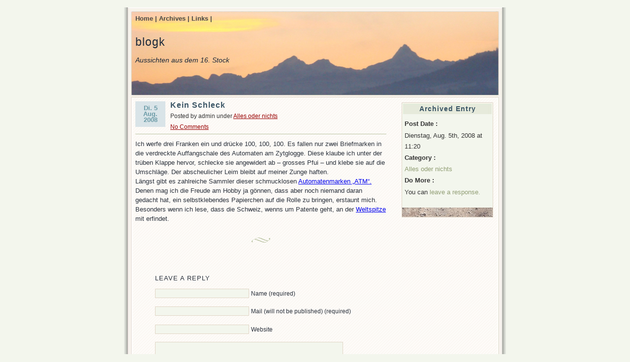

--- FILE ---
content_type: text/html; charset=UTF-8
request_url: https://blogk.ch/alles-oder-nichts/kein-schleck/
body_size: 7096
content:
<!DOCTYPE html PUBLIC "-//W3C//DTD XHTML 1.0 Transitional//EN" "http://www.w3.org/TR/xhtml1/DTD/xhtml1-transitional.dtd">
<html xmlns="http://www.w3.org/1999/xhtml">
<head profile="http://gmpg.org/xfn/11">
	<meta http-equiv="Content-Type" content="text/html; charset=UTF-8" />
	<title>blogk &raquo; Kein Schleck</title>
	<meta name="generator" content="WordPress 6.6.2" /> <!-- leave this for stats please -->
	<style type="text/css" media="screen">
		@import url( https://blogk.ch/wp-content/themes/connections/style.css );
	</style>
	<link rel="alternate" type="application/rss+xml" title="RSS 2.0" href="https://blogk.ch/feed/" />
	<link rel="alternate" type="application/atom+xml" title="Atom 0.3" href="https://blogk.ch/feed/atom/" />
	<link rel="pingback" href="https://blogk.ch/xmlrpc.php" />
    	<link rel='archives' title='Juni 2024' href='https://blogk.ch/2024/06/' />
	<link rel='archives' title='Mai 2024' href='https://blogk.ch/2024/05/' />
	<link rel='archives' title='April 2024' href='https://blogk.ch/2024/04/' />
	<link rel='archives' title='März 2024' href='https://blogk.ch/2024/03/' />
	<link rel='archives' title='Februar 2024' href='https://blogk.ch/2024/02/' />
	<link rel='archives' title='Januar 2024' href='https://blogk.ch/2024/01/' />
	<link rel='archives' title='Dezember 2023' href='https://blogk.ch/2023/12/' />
	<link rel='archives' title='November 2023' href='https://blogk.ch/2023/11/' />
	<link rel='archives' title='Oktober 2023' href='https://blogk.ch/2023/10/' />
	<link rel='archives' title='September 2023' href='https://blogk.ch/2023/09/' />
	<link rel='archives' title='August 2023' href='https://blogk.ch/2023/08/' />
	<link rel='archives' title='Juli 2023' href='https://blogk.ch/2023/07/' />
	<link rel='archives' title='Juni 2023' href='https://blogk.ch/2023/06/' />
	<link rel='archives' title='Mai 2023' href='https://blogk.ch/2023/05/' />
	<link rel='archives' title='April 2023' href='https://blogk.ch/2023/04/' />
	<link rel='archives' title='März 2023' href='https://blogk.ch/2023/03/' />
	<link rel='archives' title='Februar 2023' href='https://blogk.ch/2023/02/' />
	<link rel='archives' title='Januar 2023' href='https://blogk.ch/2023/01/' />
	<link rel='archives' title='Dezember 2022' href='https://blogk.ch/2022/12/' />
	<link rel='archives' title='November 2022' href='https://blogk.ch/2022/11/' />
	<link rel='archives' title='Oktober 2022' href='https://blogk.ch/2022/10/' />
	<link rel='archives' title='September 2022' href='https://blogk.ch/2022/09/' />
	<link rel='archives' title='August 2022' href='https://blogk.ch/2022/08/' />
	<link rel='archives' title='Juli 2022' href='https://blogk.ch/2022/07/' />
	<link rel='archives' title='Juni 2022' href='https://blogk.ch/2022/06/' />
	<link rel='archives' title='Mai 2022' href='https://blogk.ch/2022/05/' />
	<link rel='archives' title='April 2022' href='https://blogk.ch/2022/04/' />
	<link rel='archives' title='März 2022' href='https://blogk.ch/2022/03/' />
	<link rel='archives' title='Februar 2022' href='https://blogk.ch/2022/02/' />
	<link rel='archives' title='Januar 2022' href='https://blogk.ch/2022/01/' />
	<link rel='archives' title='Dezember 2021' href='https://blogk.ch/2021/12/' />
	<link rel='archives' title='November 2021' href='https://blogk.ch/2021/11/' />
	<link rel='archives' title='Oktober 2021' href='https://blogk.ch/2021/10/' />
	<link rel='archives' title='September 2021' href='https://blogk.ch/2021/09/' />
	<link rel='archives' title='August 2021' href='https://blogk.ch/2021/08/' />
	<link rel='archives' title='Juli 2021' href='https://blogk.ch/2021/07/' />
	<link rel='archives' title='Juni 2021' href='https://blogk.ch/2021/06/' />
	<link rel='archives' title='Mai 2021' href='https://blogk.ch/2021/05/' />
	<link rel='archives' title='April 2021' href='https://blogk.ch/2021/04/' />
	<link rel='archives' title='März 2021' href='https://blogk.ch/2021/03/' />
	<link rel='archives' title='Februar 2021' href='https://blogk.ch/2021/02/' />
	<link rel='archives' title='Januar 2021' href='https://blogk.ch/2021/01/' />
	<link rel='archives' title='Dezember 2020' href='https://blogk.ch/2020/12/' />
	<link rel='archives' title='November 2020' href='https://blogk.ch/2020/11/' />
	<link rel='archives' title='Oktober 2020' href='https://blogk.ch/2020/10/' />
	<link rel='archives' title='September 2020' href='https://blogk.ch/2020/09/' />
	<link rel='archives' title='August 2020' href='https://blogk.ch/2020/08/' />
	<link rel='archives' title='Juli 2020' href='https://blogk.ch/2020/07/' />
	<link rel='archives' title='Juni 2020' href='https://blogk.ch/2020/06/' />
	<link rel='archives' title='Mai 2020' href='https://blogk.ch/2020/05/' />
	<link rel='archives' title='April 2020' href='https://blogk.ch/2020/04/' />
	<link rel='archives' title='März 2020' href='https://blogk.ch/2020/03/' />
	<link rel='archives' title='Februar 2020' href='https://blogk.ch/2020/02/' />
	<link rel='archives' title='Januar 2020' href='https://blogk.ch/2020/01/' />
	<link rel='archives' title='Dezember 2019' href='https://blogk.ch/2019/12/' />
	<link rel='archives' title='November 2019' href='https://blogk.ch/2019/11/' />
	<link rel='archives' title='Oktober 2019' href='https://blogk.ch/2019/10/' />
	<link rel='archives' title='September 2019' href='https://blogk.ch/2019/09/' />
	<link rel='archives' title='August 2019' href='https://blogk.ch/2019/08/' />
	<link rel='archives' title='Juli 2019' href='https://blogk.ch/2019/07/' />
	<link rel='archives' title='Juni 2019' href='https://blogk.ch/2019/06/' />
	<link rel='archives' title='Mai 2019' href='https://blogk.ch/2019/05/' />
	<link rel='archives' title='April 2019' href='https://blogk.ch/2019/04/' />
	<link rel='archives' title='März 2019' href='https://blogk.ch/2019/03/' />
	<link rel='archives' title='Februar 2019' href='https://blogk.ch/2019/02/' />
	<link rel='archives' title='Januar 2019' href='https://blogk.ch/2019/01/' />
	<link rel='archives' title='Dezember 2018' href='https://blogk.ch/2018/12/' />
	<link rel='archives' title='November 2018' href='https://blogk.ch/2018/11/' />
	<link rel='archives' title='Oktober 2018' href='https://blogk.ch/2018/10/' />
	<link rel='archives' title='September 2018' href='https://blogk.ch/2018/09/' />
	<link rel='archives' title='August 2018' href='https://blogk.ch/2018/08/' />
	<link rel='archives' title='Juli 2018' href='https://blogk.ch/2018/07/' />
	<link rel='archives' title='Juni 2018' href='https://blogk.ch/2018/06/' />
	<link rel='archives' title='Mai 2018' href='https://blogk.ch/2018/05/' />
	<link rel='archives' title='April 2018' href='https://blogk.ch/2018/04/' />
	<link rel='archives' title='März 2018' href='https://blogk.ch/2018/03/' />
	<link rel='archives' title='Februar 2018' href='https://blogk.ch/2018/02/' />
	<link rel='archives' title='Januar 2018' href='https://blogk.ch/2018/01/' />
	<link rel='archives' title='Dezember 2017' href='https://blogk.ch/2017/12/' />
	<link rel='archives' title='November 2017' href='https://blogk.ch/2017/11/' />
	<link rel='archives' title='Oktober 2017' href='https://blogk.ch/2017/10/' />
	<link rel='archives' title='September 2017' href='https://blogk.ch/2017/09/' />
	<link rel='archives' title='August 2017' href='https://blogk.ch/2017/08/' />
	<link rel='archives' title='Juli 2017' href='https://blogk.ch/2017/07/' />
	<link rel='archives' title='Juni 2017' href='https://blogk.ch/2017/06/' />
	<link rel='archives' title='Mai 2017' href='https://blogk.ch/2017/05/' />
	<link rel='archives' title='April 2017' href='https://blogk.ch/2017/04/' />
	<link rel='archives' title='März 2017' href='https://blogk.ch/2017/03/' />
	<link rel='archives' title='Februar 2017' href='https://blogk.ch/2017/02/' />
	<link rel='archives' title='Januar 2017' href='https://blogk.ch/2017/01/' />
	<link rel='archives' title='Dezember 2016' href='https://blogk.ch/2016/12/' />
	<link rel='archives' title='November 2016' href='https://blogk.ch/2016/11/' />
	<link rel='archives' title='Oktober 2016' href='https://blogk.ch/2016/10/' />
	<link rel='archives' title='September 2016' href='https://blogk.ch/2016/09/' />
	<link rel='archives' title='August 2016' href='https://blogk.ch/2016/08/' />
	<link rel='archives' title='Juli 2016' href='https://blogk.ch/2016/07/' />
	<link rel='archives' title='Juni 2016' href='https://blogk.ch/2016/06/' />
	<link rel='archives' title='Mai 2016' href='https://blogk.ch/2016/05/' />
	<link rel='archives' title='April 2016' href='https://blogk.ch/2016/04/' />
	<link rel='archives' title='März 2016' href='https://blogk.ch/2016/03/' />
	<link rel='archives' title='Februar 2016' href='https://blogk.ch/2016/02/' />
	<link rel='archives' title='Januar 2016' href='https://blogk.ch/2016/01/' />
	<link rel='archives' title='Dezember 2015' href='https://blogk.ch/2015/12/' />
	<link rel='archives' title='November 2015' href='https://blogk.ch/2015/11/' />
	<link rel='archives' title='Oktober 2015' href='https://blogk.ch/2015/10/' />
	<link rel='archives' title='September 2015' href='https://blogk.ch/2015/09/' />
	<link rel='archives' title='August 2015' href='https://blogk.ch/2015/08/' />
	<link rel='archives' title='Juli 2015' href='https://blogk.ch/2015/07/' />
	<link rel='archives' title='Juni 2015' href='https://blogk.ch/2015/06/' />
	<link rel='archives' title='Mai 2015' href='https://blogk.ch/2015/05/' />
	<link rel='archives' title='April 2015' href='https://blogk.ch/2015/04/' />
	<link rel='archives' title='März 2015' href='https://blogk.ch/2015/03/' />
	<link rel='archives' title='Februar 2015' href='https://blogk.ch/2015/02/' />
	<link rel='archives' title='Januar 2015' href='https://blogk.ch/2015/01/' />
	<link rel='archives' title='Dezember 2014' href='https://blogk.ch/2014/12/' />
	<link rel='archives' title='November 2014' href='https://blogk.ch/2014/11/' />
	<link rel='archives' title='Oktober 2014' href='https://blogk.ch/2014/10/' />
	<link rel='archives' title='September 2014' href='https://blogk.ch/2014/09/' />
	<link rel='archives' title='August 2014' href='https://blogk.ch/2014/08/' />
	<link rel='archives' title='Juli 2014' href='https://blogk.ch/2014/07/' />
	<link rel='archives' title='Juni 2014' href='https://blogk.ch/2014/06/' />
	<link rel='archives' title='Mai 2014' href='https://blogk.ch/2014/05/' />
	<link rel='archives' title='April 2014' href='https://blogk.ch/2014/04/' />
	<link rel='archives' title='März 2014' href='https://blogk.ch/2014/03/' />
	<link rel='archives' title='Februar 2014' href='https://blogk.ch/2014/02/' />
	<link rel='archives' title='Januar 2014' href='https://blogk.ch/2014/01/' />
	<link rel='archives' title='Dezember 2013' href='https://blogk.ch/2013/12/' />
	<link rel='archives' title='November 2013' href='https://blogk.ch/2013/11/' />
	<link rel='archives' title='Oktober 2013' href='https://blogk.ch/2013/10/' />
	<link rel='archives' title='September 2013' href='https://blogk.ch/2013/09/' />
	<link rel='archives' title='August 2013' href='https://blogk.ch/2013/08/' />
	<link rel='archives' title='Juli 2013' href='https://blogk.ch/2013/07/' />
	<link rel='archives' title='Juni 2013' href='https://blogk.ch/2013/06/' />
	<link rel='archives' title='Mai 2013' href='https://blogk.ch/2013/05/' />
	<link rel='archives' title='April 2013' href='https://blogk.ch/2013/04/' />
	<link rel='archives' title='März 2013' href='https://blogk.ch/2013/03/' />
	<link rel='archives' title='Februar 2013' href='https://blogk.ch/2013/02/' />
	<link rel='archives' title='Januar 2013' href='https://blogk.ch/2013/01/' />
	<link rel='archives' title='Dezember 2012' href='https://blogk.ch/2012/12/' />
	<link rel='archives' title='November 2012' href='https://blogk.ch/2012/11/' />
	<link rel='archives' title='Oktober 2012' href='https://blogk.ch/2012/10/' />
	<link rel='archives' title='September 2012' href='https://blogk.ch/2012/09/' />
	<link rel='archives' title='August 2012' href='https://blogk.ch/2012/08/' />
	<link rel='archives' title='Juli 2012' href='https://blogk.ch/2012/07/' />
	<link rel='archives' title='Juni 2012' href='https://blogk.ch/2012/06/' />
	<link rel='archives' title='Mai 2012' href='https://blogk.ch/2012/05/' />
	<link rel='archives' title='April 2012' href='https://blogk.ch/2012/04/' />
	<link rel='archives' title='März 2012' href='https://blogk.ch/2012/03/' />
	<link rel='archives' title='Februar 2012' href='https://blogk.ch/2012/02/' />
	<link rel='archives' title='Januar 2012' href='https://blogk.ch/2012/01/' />
	<link rel='archives' title='Dezember 2011' href='https://blogk.ch/2011/12/' />
	<link rel='archives' title='November 2011' href='https://blogk.ch/2011/11/' />
	<link rel='archives' title='Oktober 2011' href='https://blogk.ch/2011/10/' />
	<link rel='archives' title='September 2011' href='https://blogk.ch/2011/09/' />
	<link rel='archives' title='August 2011' href='https://blogk.ch/2011/08/' />
	<link rel='archives' title='Juli 2011' href='https://blogk.ch/2011/07/' />
	<link rel='archives' title='Juni 2011' href='https://blogk.ch/2011/06/' />
	<link rel='archives' title='Mai 2011' href='https://blogk.ch/2011/05/' />
	<link rel='archives' title='April 2011' href='https://blogk.ch/2011/04/' />
	<link rel='archives' title='März 2011' href='https://blogk.ch/2011/03/' />
	<link rel='archives' title='Februar 2011' href='https://blogk.ch/2011/02/' />
	<link rel='archives' title='Januar 2011' href='https://blogk.ch/2011/01/' />
	<link rel='archives' title='Dezember 2010' href='https://blogk.ch/2010/12/' />
	<link rel='archives' title='November 2010' href='https://blogk.ch/2010/11/' />
	<link rel='archives' title='Oktober 2010' href='https://blogk.ch/2010/10/' />
	<link rel='archives' title='September 2010' href='https://blogk.ch/2010/09/' />
	<link rel='archives' title='August 2010' href='https://blogk.ch/2010/08/' />
	<link rel='archives' title='Juli 2010' href='https://blogk.ch/2010/07/' />
	<link rel='archives' title='Juni 2010' href='https://blogk.ch/2010/06/' />
	<link rel='archives' title='Mai 2010' href='https://blogk.ch/2010/05/' />
	<link rel='archives' title='April 2010' href='https://blogk.ch/2010/04/' />
	<link rel='archives' title='März 2010' href='https://blogk.ch/2010/03/' />
	<link rel='archives' title='Februar 2010' href='https://blogk.ch/2010/02/' />
	<link rel='archives' title='Januar 2010' href='https://blogk.ch/2010/01/' />
	<link rel='archives' title='Dezember 2009' href='https://blogk.ch/2009/12/' />
	<link rel='archives' title='November 2009' href='https://blogk.ch/2009/11/' />
	<link rel='archives' title='Oktober 2009' href='https://blogk.ch/2009/10/' />
	<link rel='archives' title='September 2009' href='https://blogk.ch/2009/09/' />
	<link rel='archives' title='August 2009' href='https://blogk.ch/2009/08/' />
	<link rel='archives' title='Juli 2009' href='https://blogk.ch/2009/07/' />
	<link rel='archives' title='Juni 2009' href='https://blogk.ch/2009/06/' />
	<link rel='archives' title='Mai 2009' href='https://blogk.ch/2009/05/' />
	<link rel='archives' title='April 2009' href='https://blogk.ch/2009/04/' />
	<link rel='archives' title='März 2009' href='https://blogk.ch/2009/03/' />
	<link rel='archives' title='Februar 2009' href='https://blogk.ch/2009/02/' />
	<link rel='archives' title='Januar 2009' href='https://blogk.ch/2009/01/' />
	<link rel='archives' title='Dezember 2008' href='https://blogk.ch/2008/12/' />
	<link rel='archives' title='November 2008' href='https://blogk.ch/2008/11/' />
	<link rel='archives' title='Oktober 2008' href='https://blogk.ch/2008/10/' />
	<link rel='archives' title='September 2008' href='https://blogk.ch/2008/09/' />
	<link rel='archives' title='August 2008' href='https://blogk.ch/2008/08/' />
	<link rel='archives' title='Juli 2008' href='https://blogk.ch/2008/07/' />
	<link rel='archives' title='Juni 2008' href='https://blogk.ch/2008/06/' />
	<link rel='archives' title='Mai 2008' href='https://blogk.ch/2008/05/' />
	<link rel='archives' title='April 2008' href='https://blogk.ch/2008/04/' />
	<link rel='archives' title='März 2008' href='https://blogk.ch/2008/03/' />
	<link rel='archives' title='Februar 2008' href='https://blogk.ch/2008/02/' />
	<link rel='archives' title='Januar 2008' href='https://blogk.ch/2008/01/' />
	<link rel='archives' title='Dezember 2007' href='https://blogk.ch/2007/12/' />
	<link rel='archives' title='November 2007' href='https://blogk.ch/2007/11/' />
	<link rel='archives' title='Oktober 2007' href='https://blogk.ch/2007/10/' />
	<link rel='archives' title='September 2007' href='https://blogk.ch/2007/09/' />
	<link rel='archives' title='August 2007' href='https://blogk.ch/2007/08/' />
	<link rel='archives' title='Juli 2007' href='https://blogk.ch/2007/07/' />
	<link rel='archives' title='Juni 2007' href='https://blogk.ch/2007/06/' />
	<link rel='archives' title='Mai 2007' href='https://blogk.ch/2007/05/' />
	<link rel='archives' title='April 2007' href='https://blogk.ch/2007/04/' />
	<link rel='archives' title='März 2007' href='https://blogk.ch/2007/03/' />
	<link rel='archives' title='Februar 2007' href='https://blogk.ch/2007/02/' />
	<link rel='archives' title='Januar 2007' href='https://blogk.ch/2007/01/' />
	<link rel='archives' title='Dezember 2006' href='https://blogk.ch/2006/12/' />
	<link rel='archives' title='November 2006' href='https://blogk.ch/2006/11/' />
	<link rel='archives' title='Oktober 2006' href='https://blogk.ch/2006/10/' />
	<link rel='archives' title='September 2006' href='https://blogk.ch/2006/09/' />
	<link rel='archives' title='August 2006' href='https://blogk.ch/2006/08/' />
	<link rel='archives' title='Juli 2006' href='https://blogk.ch/2006/07/' />
	<link rel='archives' title='Juni 2006' href='https://blogk.ch/2006/06/' />
	<link rel='archives' title='Mai 2006' href='https://blogk.ch/2006/05/' />
	<link rel='archives' title='April 2006' href='https://blogk.ch/2006/04/' />
	<link rel='archives' title='März 2006' href='https://blogk.ch/2006/03/' />
	<link rel='archives' title='Februar 2006' href='https://blogk.ch/2006/02/' />
	<link rel='archives' title='Januar 2006' href='https://blogk.ch/2006/01/' />
	<link rel='archives' title='Dezember 2005' href='https://blogk.ch/2005/12/' />
	<link rel='archives' title='November 2005' href='https://blogk.ch/2005/11/' />
	<link rel='archives' title='Oktober 2005' href='https://blogk.ch/2005/10/' />
	<link rel='archives' title='September 2005' href='https://blogk.ch/2005/09/' />
	<link rel='archives' title='August 2005' href='https://blogk.ch/2005/08/' />
	<link rel='archives' title='Juli 2005' href='https://blogk.ch/2005/07/' />
	<link rel='archives' title='Juni 2005' href='https://blogk.ch/2005/06/' />
	<link rel='archives' title='Mai 2005' href='https://blogk.ch/2005/05/' />
	<link rel='archives' title='April 2005' href='https://blogk.ch/2005/04/' />
	<link rel='archives' title='März 2005' href='https://blogk.ch/2005/03/' />
	<link rel='archives' title='Februar 2005' href='https://blogk.ch/2005/02/' />
	<link rel='archives' title='Januar 2005' href='https://blogk.ch/2005/01/' />
	<link rel='archives' title='Dezember 2004' href='https://blogk.ch/2004/12/' />
	<link rel='archives' title='November 2004' href='https://blogk.ch/2004/11/' />
	<link rel='archives' title='Oktober 2004' href='https://blogk.ch/2004/10/' />
	<link rel='archives' title='September 2004' href='https://blogk.ch/2004/09/' />
	<link rel='archives' title='August 2004' href='https://blogk.ch/2004/08/' />
	<meta name='robots' content='max-image-preview:large' />
<link rel="alternate" type="application/rss+xml" title="blogk &raquo; Kein Schleck Kommentar-Feed" href="https://blogk.ch/alles-oder-nichts/kein-schleck/feed/" />
<script type="text/javascript">
/* <![CDATA[ */
window._wpemojiSettings = {"baseUrl":"https:\/\/s.w.org\/images\/core\/emoji\/15.0.3\/72x72\/","ext":".png","svgUrl":"https:\/\/s.w.org\/images\/core\/emoji\/15.0.3\/svg\/","svgExt":".svg","source":{"concatemoji":"https:\/\/blogk.ch\/wp-includes\/js\/wp-emoji-release.min.js?ver=6.6.2"}};
/*! This file is auto-generated */
!function(i,n){var o,s,e;function c(e){try{var t={supportTests:e,timestamp:(new Date).valueOf()};sessionStorage.setItem(o,JSON.stringify(t))}catch(e){}}function p(e,t,n){e.clearRect(0,0,e.canvas.width,e.canvas.height),e.fillText(t,0,0);var t=new Uint32Array(e.getImageData(0,0,e.canvas.width,e.canvas.height).data),r=(e.clearRect(0,0,e.canvas.width,e.canvas.height),e.fillText(n,0,0),new Uint32Array(e.getImageData(0,0,e.canvas.width,e.canvas.height).data));return t.every(function(e,t){return e===r[t]})}function u(e,t,n){switch(t){case"flag":return n(e,"\ud83c\udff3\ufe0f\u200d\u26a7\ufe0f","\ud83c\udff3\ufe0f\u200b\u26a7\ufe0f")?!1:!n(e,"\ud83c\uddfa\ud83c\uddf3","\ud83c\uddfa\u200b\ud83c\uddf3")&&!n(e,"\ud83c\udff4\udb40\udc67\udb40\udc62\udb40\udc65\udb40\udc6e\udb40\udc67\udb40\udc7f","\ud83c\udff4\u200b\udb40\udc67\u200b\udb40\udc62\u200b\udb40\udc65\u200b\udb40\udc6e\u200b\udb40\udc67\u200b\udb40\udc7f");case"emoji":return!n(e,"\ud83d\udc26\u200d\u2b1b","\ud83d\udc26\u200b\u2b1b")}return!1}function f(e,t,n){var r="undefined"!=typeof WorkerGlobalScope&&self instanceof WorkerGlobalScope?new OffscreenCanvas(300,150):i.createElement("canvas"),a=r.getContext("2d",{willReadFrequently:!0}),o=(a.textBaseline="top",a.font="600 32px Arial",{});return e.forEach(function(e){o[e]=t(a,e,n)}),o}function t(e){var t=i.createElement("script");t.src=e,t.defer=!0,i.head.appendChild(t)}"undefined"!=typeof Promise&&(o="wpEmojiSettingsSupports",s=["flag","emoji"],n.supports={everything:!0,everythingExceptFlag:!0},e=new Promise(function(e){i.addEventListener("DOMContentLoaded",e,{once:!0})}),new Promise(function(t){var n=function(){try{var e=JSON.parse(sessionStorage.getItem(o));if("object"==typeof e&&"number"==typeof e.timestamp&&(new Date).valueOf()<e.timestamp+604800&&"object"==typeof e.supportTests)return e.supportTests}catch(e){}return null}();if(!n){if("undefined"!=typeof Worker&&"undefined"!=typeof OffscreenCanvas&&"undefined"!=typeof URL&&URL.createObjectURL&&"undefined"!=typeof Blob)try{var e="postMessage("+f.toString()+"("+[JSON.stringify(s),u.toString(),p.toString()].join(",")+"));",r=new Blob([e],{type:"text/javascript"}),a=new Worker(URL.createObjectURL(r),{name:"wpTestEmojiSupports"});return void(a.onmessage=function(e){c(n=e.data),a.terminate(),t(n)})}catch(e){}c(n=f(s,u,p))}t(n)}).then(function(e){for(var t in e)n.supports[t]=e[t],n.supports.everything=n.supports.everything&&n.supports[t],"flag"!==t&&(n.supports.everythingExceptFlag=n.supports.everythingExceptFlag&&n.supports[t]);n.supports.everythingExceptFlag=n.supports.everythingExceptFlag&&!n.supports.flag,n.DOMReady=!1,n.readyCallback=function(){n.DOMReady=!0}}).then(function(){return e}).then(function(){var e;n.supports.everything||(n.readyCallback(),(e=n.source||{}).concatemoji?t(e.concatemoji):e.wpemoji&&e.twemoji&&(t(e.twemoji),t(e.wpemoji)))}))}((window,document),window._wpemojiSettings);
/* ]]> */
</script>
<style id='wp-emoji-styles-inline-css' type='text/css'>

	img.wp-smiley, img.emoji {
		display: inline !important;
		border: none !important;
		box-shadow: none !important;
		height: 1em !important;
		width: 1em !important;
		margin: 0 0.07em !important;
		vertical-align: -0.1em !important;
		background: none !important;
		padding: 0 !important;
	}
</style>
<link rel='stylesheet' id='wp-block-library-css' href='https://blogk.ch/wp-includes/css/dist/block-library/style.min.css?ver=6.6.2' type='text/css' media='all' />
<style id='classic-theme-styles-inline-css' type='text/css'>
/*! This file is auto-generated */
.wp-block-button__link{color:#fff;background-color:#32373c;border-radius:9999px;box-shadow:none;text-decoration:none;padding:calc(.667em + 2px) calc(1.333em + 2px);font-size:1.125em}.wp-block-file__button{background:#32373c;color:#fff;text-decoration:none}
</style>
<style id='global-styles-inline-css' type='text/css'>
:root{--wp--preset--aspect-ratio--square: 1;--wp--preset--aspect-ratio--4-3: 4/3;--wp--preset--aspect-ratio--3-4: 3/4;--wp--preset--aspect-ratio--3-2: 3/2;--wp--preset--aspect-ratio--2-3: 2/3;--wp--preset--aspect-ratio--16-9: 16/9;--wp--preset--aspect-ratio--9-16: 9/16;--wp--preset--color--black: #000000;--wp--preset--color--cyan-bluish-gray: #abb8c3;--wp--preset--color--white: #ffffff;--wp--preset--color--pale-pink: #f78da7;--wp--preset--color--vivid-red: #cf2e2e;--wp--preset--color--luminous-vivid-orange: #ff6900;--wp--preset--color--luminous-vivid-amber: #fcb900;--wp--preset--color--light-green-cyan: #7bdcb5;--wp--preset--color--vivid-green-cyan: #00d084;--wp--preset--color--pale-cyan-blue: #8ed1fc;--wp--preset--color--vivid-cyan-blue: #0693e3;--wp--preset--color--vivid-purple: #9b51e0;--wp--preset--gradient--vivid-cyan-blue-to-vivid-purple: linear-gradient(135deg,rgba(6,147,227,1) 0%,rgb(155,81,224) 100%);--wp--preset--gradient--light-green-cyan-to-vivid-green-cyan: linear-gradient(135deg,rgb(122,220,180) 0%,rgb(0,208,130) 100%);--wp--preset--gradient--luminous-vivid-amber-to-luminous-vivid-orange: linear-gradient(135deg,rgba(252,185,0,1) 0%,rgba(255,105,0,1) 100%);--wp--preset--gradient--luminous-vivid-orange-to-vivid-red: linear-gradient(135deg,rgba(255,105,0,1) 0%,rgb(207,46,46) 100%);--wp--preset--gradient--very-light-gray-to-cyan-bluish-gray: linear-gradient(135deg,rgb(238,238,238) 0%,rgb(169,184,195) 100%);--wp--preset--gradient--cool-to-warm-spectrum: linear-gradient(135deg,rgb(74,234,220) 0%,rgb(151,120,209) 20%,rgb(207,42,186) 40%,rgb(238,44,130) 60%,rgb(251,105,98) 80%,rgb(254,248,76) 100%);--wp--preset--gradient--blush-light-purple: linear-gradient(135deg,rgb(255,206,236) 0%,rgb(152,150,240) 100%);--wp--preset--gradient--blush-bordeaux: linear-gradient(135deg,rgb(254,205,165) 0%,rgb(254,45,45) 50%,rgb(107,0,62) 100%);--wp--preset--gradient--luminous-dusk: linear-gradient(135deg,rgb(255,203,112) 0%,rgb(199,81,192) 50%,rgb(65,88,208) 100%);--wp--preset--gradient--pale-ocean: linear-gradient(135deg,rgb(255,245,203) 0%,rgb(182,227,212) 50%,rgb(51,167,181) 100%);--wp--preset--gradient--electric-grass: linear-gradient(135deg,rgb(202,248,128) 0%,rgb(113,206,126) 100%);--wp--preset--gradient--midnight: linear-gradient(135deg,rgb(2,3,129) 0%,rgb(40,116,252) 100%);--wp--preset--font-size--small: 13px;--wp--preset--font-size--medium: 20px;--wp--preset--font-size--large: 36px;--wp--preset--font-size--x-large: 42px;--wp--preset--spacing--20: 0.44rem;--wp--preset--spacing--30: 0.67rem;--wp--preset--spacing--40: 1rem;--wp--preset--spacing--50: 1.5rem;--wp--preset--spacing--60: 2.25rem;--wp--preset--spacing--70: 3.38rem;--wp--preset--spacing--80: 5.06rem;--wp--preset--shadow--natural: 6px 6px 9px rgba(0, 0, 0, 0.2);--wp--preset--shadow--deep: 12px 12px 50px rgba(0, 0, 0, 0.4);--wp--preset--shadow--sharp: 6px 6px 0px rgba(0, 0, 0, 0.2);--wp--preset--shadow--outlined: 6px 6px 0px -3px rgba(255, 255, 255, 1), 6px 6px rgba(0, 0, 0, 1);--wp--preset--shadow--crisp: 6px 6px 0px rgba(0, 0, 0, 1);}:where(.is-layout-flex){gap: 0.5em;}:where(.is-layout-grid){gap: 0.5em;}body .is-layout-flex{display: flex;}.is-layout-flex{flex-wrap: wrap;align-items: center;}.is-layout-flex > :is(*, div){margin: 0;}body .is-layout-grid{display: grid;}.is-layout-grid > :is(*, div){margin: 0;}:where(.wp-block-columns.is-layout-flex){gap: 2em;}:where(.wp-block-columns.is-layout-grid){gap: 2em;}:where(.wp-block-post-template.is-layout-flex){gap: 1.25em;}:where(.wp-block-post-template.is-layout-grid){gap: 1.25em;}.has-black-color{color: var(--wp--preset--color--black) !important;}.has-cyan-bluish-gray-color{color: var(--wp--preset--color--cyan-bluish-gray) !important;}.has-white-color{color: var(--wp--preset--color--white) !important;}.has-pale-pink-color{color: var(--wp--preset--color--pale-pink) !important;}.has-vivid-red-color{color: var(--wp--preset--color--vivid-red) !important;}.has-luminous-vivid-orange-color{color: var(--wp--preset--color--luminous-vivid-orange) !important;}.has-luminous-vivid-amber-color{color: var(--wp--preset--color--luminous-vivid-amber) !important;}.has-light-green-cyan-color{color: var(--wp--preset--color--light-green-cyan) !important;}.has-vivid-green-cyan-color{color: var(--wp--preset--color--vivid-green-cyan) !important;}.has-pale-cyan-blue-color{color: var(--wp--preset--color--pale-cyan-blue) !important;}.has-vivid-cyan-blue-color{color: var(--wp--preset--color--vivid-cyan-blue) !important;}.has-vivid-purple-color{color: var(--wp--preset--color--vivid-purple) !important;}.has-black-background-color{background-color: var(--wp--preset--color--black) !important;}.has-cyan-bluish-gray-background-color{background-color: var(--wp--preset--color--cyan-bluish-gray) !important;}.has-white-background-color{background-color: var(--wp--preset--color--white) !important;}.has-pale-pink-background-color{background-color: var(--wp--preset--color--pale-pink) !important;}.has-vivid-red-background-color{background-color: var(--wp--preset--color--vivid-red) !important;}.has-luminous-vivid-orange-background-color{background-color: var(--wp--preset--color--luminous-vivid-orange) !important;}.has-luminous-vivid-amber-background-color{background-color: var(--wp--preset--color--luminous-vivid-amber) !important;}.has-light-green-cyan-background-color{background-color: var(--wp--preset--color--light-green-cyan) !important;}.has-vivid-green-cyan-background-color{background-color: var(--wp--preset--color--vivid-green-cyan) !important;}.has-pale-cyan-blue-background-color{background-color: var(--wp--preset--color--pale-cyan-blue) !important;}.has-vivid-cyan-blue-background-color{background-color: var(--wp--preset--color--vivid-cyan-blue) !important;}.has-vivid-purple-background-color{background-color: var(--wp--preset--color--vivid-purple) !important;}.has-black-border-color{border-color: var(--wp--preset--color--black) !important;}.has-cyan-bluish-gray-border-color{border-color: var(--wp--preset--color--cyan-bluish-gray) !important;}.has-white-border-color{border-color: var(--wp--preset--color--white) !important;}.has-pale-pink-border-color{border-color: var(--wp--preset--color--pale-pink) !important;}.has-vivid-red-border-color{border-color: var(--wp--preset--color--vivid-red) !important;}.has-luminous-vivid-orange-border-color{border-color: var(--wp--preset--color--luminous-vivid-orange) !important;}.has-luminous-vivid-amber-border-color{border-color: var(--wp--preset--color--luminous-vivid-amber) !important;}.has-light-green-cyan-border-color{border-color: var(--wp--preset--color--light-green-cyan) !important;}.has-vivid-green-cyan-border-color{border-color: var(--wp--preset--color--vivid-green-cyan) !important;}.has-pale-cyan-blue-border-color{border-color: var(--wp--preset--color--pale-cyan-blue) !important;}.has-vivid-cyan-blue-border-color{border-color: var(--wp--preset--color--vivid-cyan-blue) !important;}.has-vivid-purple-border-color{border-color: var(--wp--preset--color--vivid-purple) !important;}.has-vivid-cyan-blue-to-vivid-purple-gradient-background{background: var(--wp--preset--gradient--vivid-cyan-blue-to-vivid-purple) !important;}.has-light-green-cyan-to-vivid-green-cyan-gradient-background{background: var(--wp--preset--gradient--light-green-cyan-to-vivid-green-cyan) !important;}.has-luminous-vivid-amber-to-luminous-vivid-orange-gradient-background{background: var(--wp--preset--gradient--luminous-vivid-amber-to-luminous-vivid-orange) !important;}.has-luminous-vivid-orange-to-vivid-red-gradient-background{background: var(--wp--preset--gradient--luminous-vivid-orange-to-vivid-red) !important;}.has-very-light-gray-to-cyan-bluish-gray-gradient-background{background: var(--wp--preset--gradient--very-light-gray-to-cyan-bluish-gray) !important;}.has-cool-to-warm-spectrum-gradient-background{background: var(--wp--preset--gradient--cool-to-warm-spectrum) !important;}.has-blush-light-purple-gradient-background{background: var(--wp--preset--gradient--blush-light-purple) !important;}.has-blush-bordeaux-gradient-background{background: var(--wp--preset--gradient--blush-bordeaux) !important;}.has-luminous-dusk-gradient-background{background: var(--wp--preset--gradient--luminous-dusk) !important;}.has-pale-ocean-gradient-background{background: var(--wp--preset--gradient--pale-ocean) !important;}.has-electric-grass-gradient-background{background: var(--wp--preset--gradient--electric-grass) !important;}.has-midnight-gradient-background{background: var(--wp--preset--gradient--midnight) !important;}.has-small-font-size{font-size: var(--wp--preset--font-size--small) !important;}.has-medium-font-size{font-size: var(--wp--preset--font-size--medium) !important;}.has-large-font-size{font-size: var(--wp--preset--font-size--large) !important;}.has-x-large-font-size{font-size: var(--wp--preset--font-size--x-large) !important;}
:where(.wp-block-post-template.is-layout-flex){gap: 1.25em;}:where(.wp-block-post-template.is-layout-grid){gap: 1.25em;}
:where(.wp-block-columns.is-layout-flex){gap: 2em;}:where(.wp-block-columns.is-layout-grid){gap: 2em;}
:root :where(.wp-block-pullquote){font-size: 1.5em;line-height: 1.6;}
</style>
<link rel="https://api.w.org/" href="https://blogk.ch/wp-json/" /><link rel="alternate" title="JSON" type="application/json" href="https://blogk.ch/wp-json/wp/v2/posts/962" /><link rel="EditURI" type="application/rsd+xml" title="RSD" href="https://blogk.ch/xmlrpc.php?rsd" />
<meta name="generator" content="WordPress 6.6.2" />
<link rel="canonical" href="https://blogk.ch/alles-oder-nichts/kein-schleck/" />
<link rel='shortlink' href='https://blogk.ch/?p=962' />
<link rel="alternate" title="oEmbed (JSON)" type="application/json+oembed" href="https://blogk.ch/wp-json/oembed/1.0/embed?url=https%3A%2F%2Fblogk.ch%2Falles-oder-nichts%2Fkein-schleck%2F" />
<link rel="alternate" title="oEmbed (XML)" type="text/xml+oembed" href="https://blogk.ch/wp-json/oembed/1.0/embed?url=https%3A%2F%2Fblogk.ch%2Falles-oder-nichts%2Fkein-schleck%2F&#038;format=xml" />
</head>
<body>
<div id="rap">
	<div id="header">
	<ul id="topnav">
		<li><a href="https://blogk.ch" id="navHome" title="Posted Recently" accesskey="h">Home |</a></li>
		<!-- <li><a href="#about" id="navAbout" title="About the Author" accesskey="a">About |</a></li> -->
		<li><a href="#archive" id="navArchives" title="Posted Previously" accesskey="r">Archives |</a></li>
		<li><a href="#links" id="navLinks" title="Recommended Links" accesskey="l">Links |</a></li>
		<!-- <li><a href="#" id="navContact" title="Contact the Author" accesskey="c">Contact </a></li> -->
	</ul>
	<h1><a href="https://blogk.ch" title="blogk">blogk</a></h1>		
	<div id="desc">Aussichten aus dem 16. Stock</div>
</div>
	
	<div id="main">
	<div id="content">
						<div class="post">
				<p class="post-date">Di. 5 Aug. 2008</p>
<div class="post-info"><h2 class="post-title"><a href="https://blogk.ch/alles-oder-nichts/kein-schleck/" rel="bookmark" title="Permanent Link: Kein Schleck">Kein Schleck</a></h2>
Posted by admin under <a href="https://blogk.ch/category/alles-oder-nichts/" rel="category tag">Alles oder nichts</a><br/><a href="https://blogk.ch/alles-oder-nichts/kein-schleck/#respond">No Comments</a>&nbsp;</div>
<div class="post-content">
	<p>Ich werfe drei Franken ein und drücke 100, 100, 100. Es fallen nur zwei Briefmarken in die verdreckte Auffangschale des Automaten am Zytglogge. Diese klaube ich unter der trüben Klappe hervor, schlecke sie angewidert ab &#8211; grosses Pfui &#8211; und klebe sie auf die Umschläge. Der abscheulicher Leim bleibt auf meiner Zunge haften.<br />
Längst gibt es zahlreiche Sammler dieser schmucklosen <a href="https://www.atms.ch/">Automatenmarken &#8222;ATM&#8220;</a><a href="http://images.google.ch/imgres?imgurl=http://www.atms.ch/pics/ch_atm_standard_2007_227.jpg&amp;imgrefurl=http://www.atms.ch/daten/schweiz_standard.php&amp;h=321&amp;w=227&amp;sz=43&amp;hl=de&amp;start=1&amp;um=1&amp;tbnid=TGX9ETwewKpMwM:&amp;tbnh=118&amp;tbnw=83&amp;prev=/images%3Fq%3Dautomatenmarken%2Bschweiz%2B2008%26um%3D1%26hl%3Dde">.</a> Denen mag ich die Freude am Hobby ja gönnen, dass aber noch niemand daran gedacht hat, ein selbstklebendes Papierchen auf die Rolle zu bringen, erstaunt mich. Besonders wenn ich lese, dass die Schweiz, wenns um Patente geht, an der <a href="https://hls-dhs-dss.ch/de/articles/026218/2006-12-04/">Weltspitze</a> mit erfindet.</p>
	<div class="post-info">
													
	</div>
	<div class="post-footer">&nbsp;</div>
</div>				
<!-- You can start editing here. -->


   
		<!-- If comments are open, but there are no comments. -->
		
	 


<h3 id="respond">Leave a Reply</h3>


<form action="https://blogk.ch/wp-comments-post.php" method="post" id="commentform">


<p><input type="text" name="author" id="author" value="" size="22" tabindex="1" />
<label for="author"><small>Name (required)</small></label></p>

<p><input type="text" name="email" id="email" value="" size="22" tabindex="2" />
<label for="email"><small>Mail (will not be published) (required)</small></label></p>

<p><input type="text" name="url" id="url" value="" size="22" tabindex="3" />
<label for="url"><small>Website</small></label></p>


<!--<p><small><strong>XHTML:</strong> You can use these tags: &lt;a href=&quot;&quot; title=&quot;&quot;&gt; &lt;abbr title=&quot;&quot;&gt; &lt;acronym title=&quot;&quot;&gt; &lt;b&gt; &lt;blockquote cite=&quot;&quot;&gt; &lt;cite&gt; &lt;code&gt; &lt;del datetime=&quot;&quot;&gt; &lt;em&gt; &lt;i&gt; &lt;q cite=&quot;&quot;&gt; &lt;s&gt; &lt;strike&gt; &lt;strong&gt; </small></p>-->

<p><textarea autocomplete="new-password"  id="b58d02632a"  name="b58d02632a"   cols="100%" rows="10" tabindex="4"></textarea><textarea id="comment" aria-label="hp-comment" aria-hidden="true" name="comment" autocomplete="new-password" style="padding:0 !important;clip:rect(1px, 1px, 1px, 1px) !important;position:absolute !important;white-space:nowrap !important;height:1px !important;width:1px !important;overflow:hidden !important;" tabindex="-1"></textarea><script data-noptimize>document.getElementById("comment").setAttribute( "id", "a4a1d0ce12ff345b6a0788b846e7345f" );document.getElementById("b58d02632a").setAttribute( "id", "comment" );</script></p>

<p><input name="submit" type="submit" id="submit" tabindex="5" value="Submit Comment" />
<input type="hidden" name="comment_post_ID" value="962" />
</p>

</form>


			</div>
					<p align="center"></p>		
	</div>
	<div id="sidebar">
		<h2>Archived Entry</h2>
	<ul>
	<li><strong>Post Date :</strong></li>
	<li>Dienstag, Aug. 5th, 2008 at 11:20</li>
	<li><strong>Category :</strong></li>
	<li><a href="https://blogk.ch/category/alles-oder-nichts/" rel="category tag">Alles oder nichts</a></li>
	<li><strong>Do More :</strong></li>
	<li>							You can <a href="#respond">leave a response. <!--</a>, or <a href="">trackback</a> from your own site.-->
						
						</li>
	</ul>
		
	</div>
<p id="footer">Design Downloaded from <a href="http://www.vanillamist.com" title="Vanilla Mist">www.vanillamist.com</a></p></div>
</div>
</body>
</html>